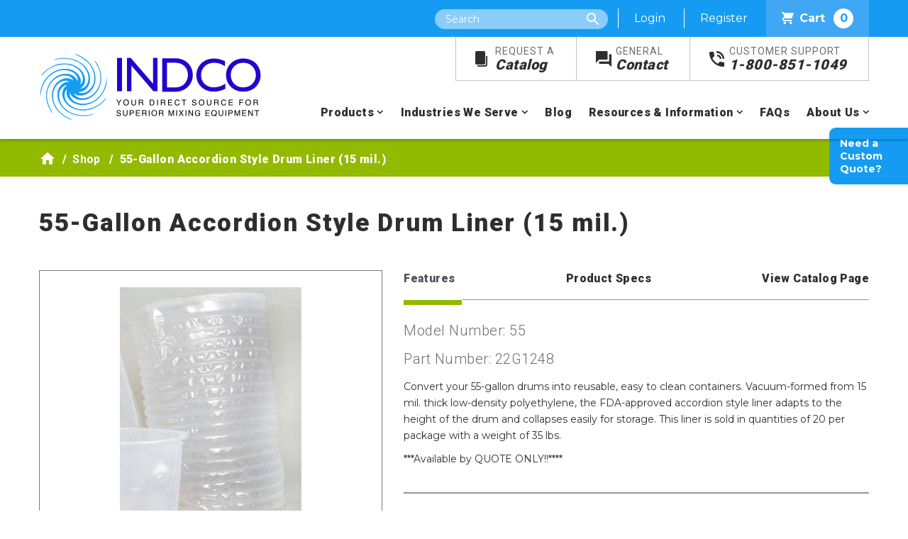

--- FILE ---
content_type: text/html; charset=utf-8
request_url: https://www.indco.com/shop/product/55/55-gallon-accordion-style-drum-liner-(15-mil.)
body_size: 9666
content:
 <!DOCTYPE html> <html lang="en"> <head> <meta charset="utf-8" /> <meta name="viewport" content="width=device-width, initial-scale=1" /> <meta name="robots" content="max-image-preview:large"> <title>
	55-Gallon Accordion Style Drum Liner (15 mil.) - 55 | INDCO
</title>  <link
    rel="preload"
    href="https://fonts.googleapis.com/css?family=Montserrat:400,700,800%7CRoboto:300,400,500,700,900%7CRoboto+Slab&display=swap"
    as="style"
    onload="this.onload=null;this.rel='stylesheet'"
/> <noscript> <link
        href="https://fonts.googleapis.com/css?family=Montserrat:400,700,800%7CRoboto:300,400,500,700,900%7CRoboto+Slab&display=swap"
        rel="stylesheet"
        type="text/css"
    /> </noscript> <link href="/ResourcePackages/INDCO/assets/dist/css/main.css?v=2.6" rel="stylesheet" /> <link href="/favicon.ico" type="image/x-icon" rel="shortcut icon" /> <link href="/favicon.ico" type="image/x-icon" rel="icon" /> <!-- Google Tag Manager --> <script>
    (function (w, d, s, l, i) {
            w[l] = w[l] || []; w[l].push({
                'gtm.start':
                    new Date().getTime(), event: 'gtm.js'
            }); var f = d.getElementsByTagName(s)[0],
                j = d.createElement(s), dl = l != 'dataLayer' ? '&l=' + l : ''; j.async = true; j.src =
                    'https://www.googletagmanager.com/gtm.js?id=' + i + dl; f.parentNode.insertBefore(j, f);
        })(window, document, 'script', 'dataLayer', 'GTM-MF5KDJQ');</script> <!-- End Google Tag Manager --> <meta property="og:title" content="Product" /><meta property="og:url" content="" /><meta property="og:type" content="website" /><meta property="og:site_name" content="INDCO" /><link rel="canonical" href="https://www.indco.com/shop/product/55/55-gallon-accordion-style-drum-liner-15-mil" /><meta name="Generator" content="Sitefinity 14.4.8144.0 DX" /><meta name="description" content="Buy 55-Gallon Accordion Style Drum Liner (15 mil.) - 55 by INDCO. It is a high-quality, industrial, and reliable product designed to satisfy your mixing needs." /></head> <body> <!-- Google Tag Manager (noscript) --> <noscript> <iframe src="https://www.googletagmanager.com/ns.html?id=GTM-MF5KDJQ&gtm_auth=RTnoQ_3mrBktWGzSz9hGlQ&gtm_preview=env-6&gtm_cookies_win=x"
                height="0" width="0" style="display:none;visibility:hidden"></iframe> </noscript> <!-- End Google Tag Manager (noscript) -->  <div class="wrapper"> <a href="#main-content" class="sr-only sr-only-focusable">Skip to main content</a> <div class="alert-banner alert-dismissible alert alert-message"> <button type="button" class="close" data-dismiss="alert" aria-label="Close"> <span aria-hidden="true">&times;</span> </button> </div> <div class="mobile-nav"> <a class="logo" href="/"><img src="/images/default-source/default-album/indco-logo.png" width="auto" height="auto" alt="Indco Logo" title="Indco Logo"></a> <div class="nav-icon"> <span></span> <span></span> <span></span> <span></span> </div> </div> <header class="main-header"> <div class="top-header"> <div class="container"> <div class="site-search"> <span class="icon-search search-toggle"></span> <form method="GET" action="/search" class="site-search-form"> <label class="sr-only" for="f2c611a7-4fa6-4920-81d8-032bf9e9b462">Search</label> <input type="text" name="searchQuery" id="f2c611a7-4fa6-4920-81d8-032bf9e9b462" class="site-search" placeholder="Search" autocomplete="off" /> <input type="submit" class="btn btn-large sr-only" value="Search" /> <input type="hidden" name="wordsMode" value="All" /> <input type="hidden" name="indexCatalogue" value="full-site-search" /> </form> </div> <span class="anonymous"> <a href="/users/login?ReturnUrl=/users/my-account">Login</a> <a href="/users/register">Register</a> </span> <span class="logged-in"> <a href="/users/my-account">My Account</a> <a href="/Sitefinity/SignOut?sts_signout=true">Log out</a> </span> <a class="cart-link" href="/cart"><span class="indco-icon icon-shopping-cart"></span>Cart <span class="cart-count"></span></a> </div> </div> 
<div id="Header_T78695E73004_Col00" class="sf_colsIn container" data-sf-element="Container" data-placeholder-label="Container"><div class="row" data-sf-element="Row">
    <div id="Header_T78695E73002_Col00" class="sf_colsIn col-lg-4" data-sf-element="Column 1" data-placeholder-label="Column 1">
<div >
    <div ><a class="logo" href="/"><img src="/images/default-source/default-album/indco-logo.png" width="auto" height="auto" alt="Indco Logo" title="Indco Logo" /></a></div>    
</div>
    </div>
    <div id="Header_T78695E73002_Col01" class="sf_colsIn col-lg-10" data-sf-element="Column 2" data-placeholder-label="Column 2">
<div >
    <div ><ul class="main-nav-top"><li><a href="/request-a-catalog"><span class="icon-catalog indco-icon"></span><span>Request A</span><br />Catalog</a></li><li><a href="/contact"><span class="icon-contact indco-icon"></span><span>General</span><br />Contact</a></li><li><a href="tel:18008511049"><span class="icon-phone indco-icon"></span><span>Customer Support</span><br />1-800-851-1049</a></li></ul></div>    
</div>



<div>
    <nav class="main-nav">
        <ul>
            <li class="nav-item has-sub-nav "> 
                <a href="/products">Products</a>
                <ul class="sub-nav">
                            <li>
                                <a href="/shop/category/industrial-mixers">Industrial Mixers</a>
                            </li>
                            <li>
                                <a href="/shop/category/stirrers">Stirrers</a>
                            </li>
                            <li>
                                <a href="/shop/category/dispersers">Dispersers</a>
                            </li>
                            <li>
                                <a href="/shop/category/impellers">Impellers</a>
                            </li>
                            <li>
                                <a href="/shop/category/containers">Containers</a>
                            </li>
                            <li>
                                <a href="/shop/category/stands-and-worktables">Stands &amp; Worktables</a>
                            </li>
                            <li>
                                <a href="/shop/category/shakers-and-tumblers">Shakers &amp; Tumblers</a>
                            </li>
                            <li>
                                <a href="/shop/category/mixer-accessories">Accessories</a>
                            </li>
                            <li>
                                <a href="/shop/category/mixer-parts">Parts</a>
                            </li>

                   
                </ul>
            </li>

        <li class="nav-item has-sub-nav ">
            <a  href="/industries-we-serve">Industries We Serve</a>
            <ul class="sub-nav">
                            <li>
                <a class="" href="/industries-we-serve/sanitary-pharmaceutical-food-beverage-cosmetic" target="_self">Sanitary Pharmaceutical, Food &amp; Beverage, Cosmetic</a>
            </li>
            <li>
                <a class="" href="/industries-we-serve/chemical-petroleum" target="_self">Chemical &amp; Petroleum</a>
            </li>
            <li>
                <a class="" href="/industries-we-serve/paint-coatings-sealants" target="_self">Paint, Coatings &amp; Sealants</a>
            </li>
            <li>
                <a class="" href="/industries-we-serve/inks-pigments" target="_self">Inks &amp; Pigments</a>
            </li>
            <li>
                <a class="" href="/industries-we-serve/adhesive" target="_self">Adhesive</a>
            </li>
            <li>
                <a class="" href="/industries-we-serve/construction" target="_self">Construction</a>
            </li>
            <li>
                <a class="" href="/industries-we-serve/plastics-rubber" target="_self">Plastics &amp; Rubber</a>
            </li>
            <li>
                <a class="" href="/industries-we-serve/cannabis-cbd-industry" target="_self">Cannabis/CBD Industry</a>
            </li>
            <li>
                <a class="" href="/industries-we-serve/your-industry-other" target="_self">Don&#39;t See Your Industry?</a>
            </li>

            </ul>
        </li>
        <li class="nav-item ">
            <a class="nav-link" href="/blog" target="_self">Blog</a>
        </li>
        <li class="nav-item has-sub-nav ">
            <a  href="/resources-information">Resources &amp; Information</a>
            <ul class="sub-nav">
                            <li>
                <a class="" href="/resources-information/general-information" target="_self">General Information</a>
            </li>
            <li>
                <a class="" href="/resources-information/technical-information" target="_self">Technical Information</a>
            </li>

            </ul>
        </li>
        <li class="nav-item ">
            <a class="nav-link" href="/faqs" target="_self">FAQs</a>
        </li>
        <li class="nav-item has-sub-nav ">
            <a  href="/about-us">About Us</a>
            <ul class="sub-nav">
                            <li>
                <a class="" href="/about-us/our-history" target="_self">Our History</a>
            </li>

            </ul>
        </li>
        </ul>
    </nav>
</div>










    </div>
</div>

</div>


 </header> <div id="main-content" class="main-content"> 




<div class="breadcrumb">
    <div class="container">
        <nav aria-label="Full path to the current page">
            <ul>
                            <li class="breadcrumb-item"><a href="/"><span class="icon-home"></span></a></li>
                            <li class="breadcrumb-item"><a href="/shop">Shop </a></li>
                            <li class="breadcrumb-item active" aria-current="page">55-Gallon Accordion Style Drum Liner (15 mil.)</li>
            </ul>
        </nav>
    </div>
</div><div id="Content_TF542899E001_Col00" class="sf_colsIn container interior" data-sf-element="Container" data-placeholder-label="Container">


<input type="hidden" id="ZMagsPublicationId" value="146f0b62" />
<div class="product-details">
    <h1 class="product-title">55-Gallon Accordion Style Drum Liner (15 mil.)</h1>
    <div class="row">
        <div class="col-md-6">
            <div class="product-image main-image">
                <img src='/images/default-source/product-images/containeraccessories/55.jpg?sfvrsn=49eb283b_0' alt="55-Gallon Accordion Style Drum Liner (15 mil.) Image" />
                <span class="fa fa-expand-arrows-alt view-image"></span>
            </div>
            <div class="additional-images">
            </div>
        </div>
        <div class="col-md-8">
            <ul class="nav nav-tabs" id="myTab" role="tablist">
                <li class="nav-item">
                    <a class="nav-link active" id="features-tab" data-toggle="tab" href="#features" role="tab" aria-controls="features" aria-selected="true">Features</a>
                </li>
                <li class="nav-item">
                    <a class="nav-link" id="profile-tab" data-toggle="tab" href="#profile" role="tab" aria-controls="profile" aria-selected="false">Product Specs</a>
                </li>
                                    <li class="nav-item">
                        <a class="nav-link" id="catalog-tab" data-toggle="tab" href="#catalog" role="tab" aria-controls="catalog" aria-selected="false" data-page="39">View Catalog Page</a>
                    </li>
            </ul>
            <div class="tab-content" id="myTabContent">
                <div class="tab-pane fade show active" id="features" role="tabpanel" aria-labelledby="features-tab">
                    <div class="tab-content-wrapper">
                        <h4>Model Number: 55</h4>
                        <h4>Part Number: 22G1248</h4>
                        <p>Convert your 55-gallon drums into reusable, easy to clean containers. Vacuum-formed from 15 mil. thick low-density polyethylene, the FDA-approved accordion style liner adapts to the height of the drum and collapses easily for storage. This liner is sold in quantities of 20 per package with a weight of 35 lbs.</p>
<p>***Available by QUOTE ONLY!!****</p>
                    </div>
                    <a href="#" class="read-more"></a>
                </div>
                <div class="tab-pane fade" id="profile" role="tabpanel" aria-labelledby="profile-tab">
                    <div class="tab-content-wrapper">
                        <div class="spec-section" stye="max-height:450px; overflow:auto;">
                                <h4>TankLinerSpec</h4>
                                <table role="presentation" class="table table-strip">
                                        <tr>
                                            <td><strong>Capacity</strong></td>
                                            <td>55 Gallons</td>
                                        </tr>
                                        <tr>
                                            <td><strong>Wall</strong></td>
                                            <td>15 mil.</td>
                                        </tr>
                                        <tr>
                                            <td><strong>Style</strong></td>
                                            <td>Accordion</td>
                                        </tr>
                                        <tr>
                                            <td><strong>Qty Per Pack</strong></td>
                                            <td>20</td>
                                        </tr>

                                </table>
                                    <h4>General</h4>
        <table role="presentation" class="table table-strip">
                <tr>

                    <td><strong>Warranty</strong></td>
                    <td>Manufacturer&#39;s Warranty</td>
                </tr>
                                        <tr>
                    <td><strong>Shipping Carrier</strong></td>
                    <td>Oversized Parcel - Excluded</td>
                </tr>
                                        <tr>
                    <td><strong>FOB</strong></td>
                    <td>TX, MA or NY</td>
                </tr>
        </table>

                        </div>
                    </div>
                    <a href="#" class="read-more"></a>
                </div>
                                    <div class="tab-pane fade" id="catalog" role="tabpanel" aria-labelledby="catalog-tab">
                        <div class="tab-content-wrapper">
                        </div>
                        <a href="#" class="read-more"></a>
                    </div>
            </div>

            <div class="tab-content-mobile">

                <div class="tab-pane">
                    <div class="tab-header">
                        <a href="#">Features</a>
                    </div>
                    <div class="tab-content-wrapper">
                        <h4>Model Number: 55</h4>
                        <p>Convert your 55-gallon drums into reusable, easy to clean containers. Vacuum-formed from 15 mil. thick low-density polyethylene, the FDA-approved accordion style liner adapts to the height of the drum and collapses easily for storage. This liner is sold in quantities of 20 per package with a weight of 35 lbs.</p>
<p>***Available by QUOTE ONLY!!****</p>
                    </div>
                    <a href="#" class="read-more"></a>
                </div>
                <div class="tab-pane">
                    <div class="tab-header">
                        <a href="#">Product Specs</a>
                    </div>
                    <div class="tab-content-wrapper">
                        <div class="spec-section" stye="max-height:450px; overflow:auto;">
                                <h4>TankLinerSpec</h4>
                                <table role="presentation" class="table table-strip">
                                        <tr>
                                            <td><strong>Capacity</strong></td>
                                            <td>55 Gallons</td>
                                        </tr>
                                        <tr>
                                            <td><strong>Wall</strong></td>
                                            <td>15 mil.</td>
                                        </tr>
                                        <tr>
                                            <td><strong>Style</strong></td>
                                            <td>Accordion</td>
                                        </tr>
                                        <tr>
                                            <td><strong>Qty Per Pack</strong></td>
                                            <td>20</td>
                                        </tr>
                                </table>

                                    <h4>General</h4>
        <table role="presentation" class="table table-strip">
                <tr>

                    <td><strong>Warranty</strong></td>
                    <td>Manufacturer&#39;s Warranty</td>
                </tr>
                                        <tr>
                    <td><strong>Shipping Carrier</strong></td>
                    <td>Oversized Parcel - Excluded</td>
                </tr>
                                        <tr>
                    <td><strong>FOB</strong></td>
                    <td>TX, MA or NY</td>
                </tr>
        </table>

                        </div>
                    </div>
                    <a href="#" class="read-more"></a>
                </div>
                                    <div class="tab-pane">
                        <div class="tab-header" id="catalog-header" data-page="39">
                            <a href="#">View Catalog Page</a>
                        </div>
                        <div class="tab-content-wrapper">
                        </div>
                    </div>
                    <a href="#" class="read-more"></a>

            </div>

            <hr />
            <div class="price">
                <strong>$335.00</strong>
                <div class="form-group">
                    <label for="quantity">QTY: </label>
                    <input id="quantity" class="cart-quantity" type="number" value="1" min="1" />
                </div>
            </div>
            <div class="lead-time">

                <span>Approx. Lead Time<br /><strong>15 Business Days </strong></span>
                    <span class="disclaimer">* Orders in quantity or with other items may extend lead times.</span>
            </div>
            <div class="clearfix"></div>
            <div class="align-center">
                <a href="#" data-sku="55" data-cart-action="add" class="btn add-to-cart cart-action btn-primary btn-inline-block" data-product-price="$335.00" data-product-name="55-Gallon Accordion Style Drum Liner (15 mil.)" data-additional-options=""><span class="fa fa-cart-plus"></span>Add To Cart</a>
                <p class="added-to-cart text-md-right" style="display: none;">

                    <span>Product added to <a href="/cart">cart</a></span>
                    <i class="fa fa-check"></i>
                </p>
            </div>
            <div class="product-detail-request-buttons">
                <a href="/contact/request-info?product=55" class="btn btn-primary btn-inline-block">Request Info</a>
                <a href="/contact/request-quote?product=55" class="btn btn-primary btn-inline-block">Request Quote</a>
                <a class="mobile-only btn btn-primary btn-blue btn-inline-block" href="/contact/request-custom-quote">NEED A CUSTOM QUOTE?</a>
            </div>
        </div>

    </div>

    <ul class="product-share">
        <li><strong>Share this Product:</strong></li>
        <li><a href="mailto:?subject=Checkout this product from INDCO.com&amp;body=https%3a%2f%2fwww.indco.com%2fshop%2fproduct%2f55%2f55-gallon-accordion-style-drum-liner-(15-mil.)"><span class="fa fa-envelope"></span>Email</a></li>
        <li><a href="javascript:window.print()"><span class="fa fa-print"></span>Print</a></li>
    </ul>


        <h2>Suggested Products</h2>
        <div class="product-listing-wrapper featured-items row">
                <div class="product col">
                    <div class="product-listing">
                        <div class="product-image">
                            <a href="/shop/product/5310/55-gallon-form-fit-drum-liner-10-mil" style="background-image: url(/images/default-source/product-images/containeraccessories/5308.jpg?sfvrsn=c4d304d7_0);">
                                <span class="print-only"><img src="/images/default-source/product-images/containeraccessories/5308.jpg?sfvrsn=c4d304d7_0" alt="55-Gallon Form Fit Drum Liner (10 mil.)" /></span>
                            </a>
                        </div>
                        <div class="product-text">
                            <a href="#" data-sku="5310" data-cart-action="add" data-product-price="$363.00" data-product-name="55-Gallon Form Fit Drum Liner (10 mil.)" class="add-to-cart cart-action" data-additional-options="">
                                <span>Add To Cart</span>
                                <i class="fa fa-cart-plus"></i>
                            </a>
                            <span class="added-to-cart" style="display:none;">
                                <span>Product added to <a href="/cart">cart</a></span>
                                <i class="fa fa-check"></i>
                            </span>
                            <a class="product-price" href="/shop/product/5310/55-gallon-form-fit-drum-liner-10-mil">$363.00</a>
                            <div class="product-title">
                                <a href="/shop/product/5310/55-gallon-form-fit-drum-liner-10-mil" title="55-Gallon Form Fit Drum Liner (10 mil.)">
55-Gallon Form Fit Drum Liner (10 mil.)
                                </a>
                            </div>
                        </div>
                    </div>
                </div>
                <div class="product col">
                    <div class="product-listing">
                        <div class="product-image">
                            <a href="/shop/product/5515/55-gallon-smooth-drum-liner-15-mil" style="background-image: url(/images/default-source/product-images/containeraccessories/smooth.jpg?sfvrsn=c5f14f7d_0);">
                                <span class="print-only"><img src="/images/default-source/product-images/containeraccessories/smooth.jpg?sfvrsn=c5f14f7d_0" alt="55-Gallon Smooth Drum Liner (15 mil.)" /></span>
                            </a>
                        </div>
                        <div class="product-text">
                            <a href="#" data-sku="5515" data-cart-action="add" data-product-price="$335.00" data-product-name="55-Gallon Smooth Drum Liner (15 mil.)" class="add-to-cart cart-action" data-additional-options="">
                                <span>Add To Cart</span>
                                <i class="fa fa-cart-plus"></i>
                            </a>
                            <span class="added-to-cart" style="display:none;">
                                <span>Product added to <a href="/cart">cart</a></span>
                                <i class="fa fa-check"></i>
                            </span>
                            <a class="product-price" href="/shop/product/5515/55-gallon-smooth-drum-liner-15-mil">$335.00</a>
                            <div class="product-title">
                                <a href="/shop/product/5515/55-gallon-smooth-drum-liner-15-mil" title="55-Gallon Smooth Drum Liner (15 mil.)">
55-Gallon Smooth Drum Liner (15 mil.)
                                </a>
                            </div>
                        </div>
                    </div>
                </div>
                <div class="product col">
                    <div class="product-listing">
                        <div class="product-image">
                            <a href="/shop/product/55x/55-gallon-accordion-style-drum-liner-18-mil" style="background-image: url(/images/default-source/product-images/containeraccessories/55.jpg?sfvrsn=49eb283b_0);">
                                <span class="print-only"><img src="/images/default-source/product-images/containeraccessories/55.jpg?sfvrsn=49eb283b_0" alt="55-Gallon Accordion Style Drum Liner (18 mil.)" /></span>
                            </a>
                        </div>
                        <div class="product-text">
                            <a href="#" data-sku="55X" data-cart-action="add" data-product-price="$295.00" data-product-name="55-Gallon Accordion Style Drum Liner (18 mil.)" class="add-to-cart cart-action" data-additional-options="">
                                <span>Add To Cart</span>
                                <i class="fa fa-cart-plus"></i>
                            </a>
                            <span class="added-to-cart" style="display:none;">
                                <span>Product added to <a href="/cart">cart</a></span>
                                <i class="fa fa-check"></i>
                            </span>
                            <a class="product-price" href="/shop/product/55x/55-gallon-accordion-style-drum-liner-18-mil">$295.00</a>
                            <div class="product-title">
                                <a href="/shop/product/55x/55-gallon-accordion-style-drum-liner-18-mil" title="55-Gallon Accordion Style Drum Liner (18 mil.)">
55-Gallon Accordion Style Drum Liner (18 mil.)
                                </a>
                            </div>
                        </div>
                    </div>
                </div>
        </div>
    <div class="sticky-tabs">
        <div class="tab product-quote">
            <a href="/contact/request-custom-quote">Need a Custom Quote?</a>
        </div>
    </div>
</div>


<script type="text/javascript">
       dataLayer.push({ ecommerce: null });  // Clear the previous ecommerce object.
			dataLayer.push({
				event: "view_item",
				ecommerce: {
					currency: "USD",
					value: 335.00,
					items: [{
						item_name: '55-Gallon Accordion Style Drum Liner (15 mil.)',
						item_id: '55',
						price: 335.00
					}]
	 			}
			});

</script>

<script type="application/ld+json">
{
    "@context": "http://schema.org",
    "@type": "Product",
    "url": "https://www.indco.com/shop/product/55/55-gallon-accordion-style-drum-liner-(15-mil.)",
    "name":"55-Gallon Accordion Style Drum Liner (15 mil.)",
    "brand": {
        "@type": "Brand",
        "name": "INDCO"},
    "description":"POLYETHYLENE DRUM INSERTS ( PACKAGE of 20) 
Model # 55 ACCORDIAN STYLE
ITEM EXCLUDED FROM FREIGHT CHART",
    "image":"https://www.indco.com/images/default-source/product-images/containeraccessories/55.jpg?sfvrsn=49eb283b_0",
    "category":"",
    "weight":"0",
    "sku":"22G1248",
    "mpn":"55",
    "aggregateRating": {
        "@type": "AggregateRating",
        "ratingValue": "5",
        "reviewCount": "1"
    },
    "offers": {
      "@type":"Offer",
      "url":"https://www.indco.com/shop/product/55/55-gallon-accordion-style-drum-liner-(15-mil.)",
      "brand": {
        "@type": "Brand",
        "name": "INDCO"},
      "sku":"22G1248",
      "model":"55",
      "priceCurrency":"USD",
      "price": "335.00",
      "name":"55-Gallon Accordion Style Drum Liner (15 mil.)",
      "mpn":"55",
      "weight":"0",
      "availability":"https://schema.org/InStock"
    }

}
</script>
</div>
 </div> <footer> 
<div class="row  footer-top" data-sf-element="Row">
    <div id="Footer_T78695E73012_Col00" class="sf_colsIn col-lg-14" data-sf-element="Column 1" data-placeholder-label="Column 1"><div id="Footer_T78695E73011_Col00" class="sf_colsIn container" data-sf-element="Container" data-placeholder-label="Container"><div class="row" data-sf-element="Row">
    <div id="Footer_T78695E73008_Col00" class="sf_colsIn col-lg-11" data-sf-element="Column 1" data-placeholder-label="Column 1">
<div >
    <div ><h3>Custom Engineered Products</h3><h2>Need Help? Not Sure What Product You Need?</h2><p>Our customer service team is here to help, and our engineers are available to work with you directly for selecting, sizing, or even designing your best mixing solution.</p></div>    
</div>
    </div>
    <div id="Footer_T78695E73008_Col01" class="sf_colsIn col-lg-3" data-sf-element="Column 2" data-placeholder-label="Column 2">
<div >
    <div ><a class="btn btn-large" href="/contact">Contact Us</a></div>    
</div>
    </div>
</div>

</div>

    </div>
</div>
<div class="row footer-content" data-sf-element="Row">
    <div id="Footer_T78695E73021_Col00" class="sf_colsIn col-lg-14" data-sf-element="Column 1" data-placeholder-label="Column 1"><div id="Footer_T78695E73020_Col00" class="sf_colsIn container" data-sf-element="Container" data-placeholder-label="Container"><div class="row" data-sf-element="Row">
    <div id="Footer_T78695E73014_Col00" class="sf_colsIn col-lg-14" data-sf-element="Column 1" data-placeholder-label="Footer Content">
<div >
    <div ><div class="footer-logo"><hr /><span class="indco-icon icon-logo"></span></div></div>    
</div><div class="row" data-sf-element="Row">
    <div id="Footer_T78695E73013_Col00" class="sf_colsIn col-lg-5" data-sf-element="Column 1" data-placeholder-label="Column 1">
<div >
    <div ><div class="contact-info"><h2>Contact Info</h2><ul><li>Phone: </li><li><a href="tel:18008511049"><strong>(800) 851-1049</strong></a></li></ul><ul><li>International Phone: </li><li><strong>(812) 945-4383</strong></li></ul><ul><li>Fax:</li><li><strong>(800) 942-9742</strong></li></ul><ul><li>International Fax:</li><li><strong>(812) 944-9742</strong></li></ul><ul><li>Corporate Office: </li><li><strong>New Albany, Indiana </strong></li></ul><ul><li>Email: </li><li><a href="mailto:Info@INDCO.com"><strong>Info@INDCO.com</strong></a></li></ul></div></div>    
</div>
    </div>
    <div id="Footer_T78695E73013_Col01" class="sf_colsIn col-lg-5" data-sf-element="Column 2" data-placeholder-label="Column 2">
<div >
    <div ><h2>Newsletter Sign Up</h2></div>    
</div>
<div >
    <div ><form method="GET" action="/" class="newsletter-signup"><em class="fas fa-envelope"></em><label class="sr-only" for="newsletter-signup-input">Newsletter Signup</label>
 <input type="text" name="footerEmail" id="newsletter-signup-input" class="newsletter-signup-input" placeholder="Email" value="" /><input type="submit" class="btn btn-large" value="Submit" /></form></div>    
</div>
<div >
    <div ><p>Get the latest news on INDCO&rsquo;s products and services sent straight to your inbox by signing up for our newsletter.</p><div class="social-icons"><h2>Follow Us</h2><ul><li><a href="http://www.facebook.com/INDCO" target="_blank"><span class="indco-icon icon-facebook"></span></a></li><li><a href="http://www.linkedin.com/company/indco-inc" target="_blank"><span class="indco-icon icon-linkedin"></span></a></li><li><a href="http://www.youtube.com/user/IndcoInc" target="_blank"><span class="indco-icon icon-youtube"></span></a></li></ul></div></div>    
</div>
    </div>
    <div id="Footer_T78695E73013_Col02" class="sf_colsIn col-lg-4" data-sf-element="Column 3" data-placeholder-label="Column 3">
<div >
    <div ><div class="mb-4"><h2>Customer Support</h2><p>We&rsquo;re happy to help. <a href="tel:18008511049">Call</a> or <a href="mailto:Info@INDCO.com">email us</a>, and we&rsquo;ll address your issue as soon as possible.</p></div><div><h2>Catalog Information</h2><p><a href="/request-a-catalog">Request a copy</a> of our catalog or view the latest issue <a href="/catalog/digital-catalog">online</a>.</p></div></div>    
</div>
    </div>
</div>

<div >
    <div ><div class="footer-bottom"><hr /><span>&copy; 2025 INDCO - All Rights Reserved</span>
 <ul><li><a href="/privacy-policy">Privacy Policy</a></li><li><a href="/site-map">Site Map</a></li><li><a href="/legal">Legal</a></li></ul></div></div>    
</div>
    </div>
</div>

</div>

    </div>
</div>
 </footer> </div> <script src="/ScriptResource.axd?d=ktXPS54N4JY6vbaCTPlT9Tdl_2gO1f3X_kCha1KZpD2HLvKibZUyFLqR2JXHJlbLe_jghyWTSlnp12egxet1xPrtUcDoDtsVrNpwhZYxyv8OobS9lk6Lpv8bzKqO-78nvJ3wNRkjczqftkZkzsTvmnn9liTTb3IrnVZsNZjml3UIwgCbJJEwoerQmkAfUrI70&amp;t=27b8fd8" type="text/javascript"></script><script src="/ScriptResource.axd?d=ePnjFy9PuY6CB3GWMX-b_1sao8kEtbx59cHtWmGAtn_KjQ3JED-9SuN2oAZSp6w3fOHBMiphpUvmy5rnfYsKOWDywIvkaLgI366dcjOKduK4bLT8J4RBjYr0yYx9DedF6kS9Jmk5yCFGdCzKznSRdmcaXXGutZPEE1uZx1-_q-j5BcIfQ32DB34i5-NwTXkp0&amp;t=27b8fd8" type="text/javascript"></script><script type="application/json" id="PersonalizationTracker">
	{"IsPagePersonalizationTarget":false,"IsUrlPersonalizationTarget":false,"PageId":"f900a33c-dfc2-4108-b76f-b76887a70ed9"}
</script><script type="text/javascript" src="/WebResource.axd?d=[base64]&amp;t=638701939040000000">

</script> <div id="IndcoModal" class="modal" tabindex="-1" role="dialog"> <div class="modal-dialog" role="document"> <div class="modal-content"> <div class="modal-header"> <h5 class="modal-title"><span class="sr-only">INDCO Modal</span></h5> <button type="button" class="close" data-dismiss="modal" aria-label="Close"> <span aria-hidden="true">&times;</span> </button> </div> <div class="modal-body"> <p></p> </div> <div class="modal-footer"> <button type="button" class="btn btn-primary">Save changes</button> </div> </div> </div> </div> <script src="/ResourcePackages/INDCO/assets/dist/js/popper.min.js"></script> <script src="/ResourcePackages/INDCO/assets/dist/js/bootstrap.min.js"></script> <!-- Repo: Social share https://ellisonleao.github.io/sharer.js/ --> <script src="https://cdn.jsdelivr.net/npm/sharer.js@latest/sharer.min.js"></script> <script src="/ResourcePackages/INDCO/assets/dist/js/main.js?v=1"></script> </body> </html>

